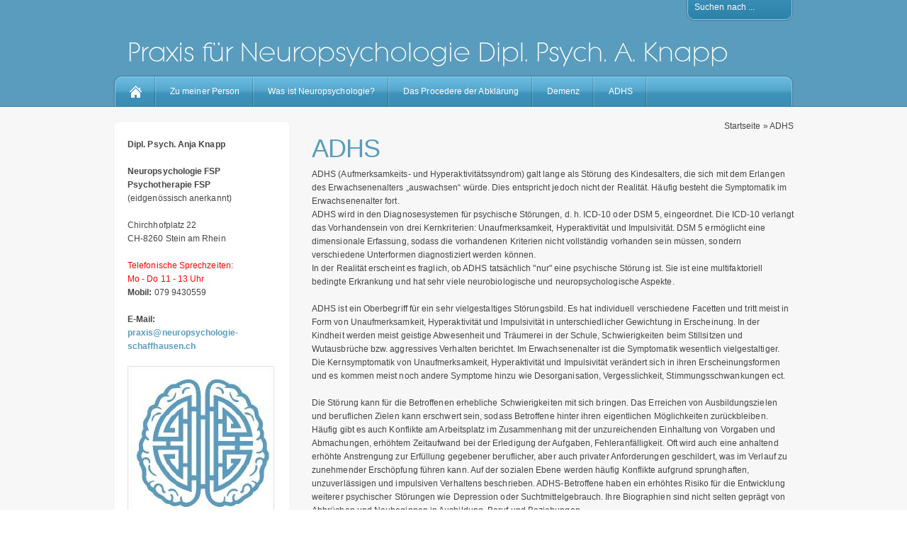

--- FILE ---
content_type: text/html
request_url: https://neuropsychologie-schaffhausen.ch/adhs/index.html
body_size: 9315
content:
<!DOCTYPE html PUBLIC "-//W3C//DTD XHTML 1.0 Transitional//EN" "http://www.w3.org/TR/xhtml1/DTD/xhtml1-transitional.dtd">

<html xmlns="http://www.w3.org/1999/xhtml" xml:lang="de" lang="de">
<head>
<title>Anja Knapp - Praxis f&uuml;r Neuropsychologie</title>
<meta http-equiv="X-UA-Compatible" content="IE=EmulateIE7" />
<meta http-equiv="content-language" content="de" />
<meta http-equiv="content-type" content="text/html; charset=ISO-8859-1" />
<meta http-equiv="expires" content="0" />
<meta name="author" content="Anja Knapp" />
<meta name="description" content="Anja Knapp - Praxis f&uuml;r Neuropsychologie" />
<meta name="keywords" lang="de" content="Neuropsychologie, Diagnostik, Abkl&auml;rung, Hirnverletzung, Hirnsch&auml;digung, Demenz, ADHS, Tests, Schaffhausen, Stein am Rhein, Testdiagnostik, Neurologie, Praxis, Ambulante Neuropsychologie, Psychotherapie, Abkl&auml;rungen, Gutachten, Psychologie, Neuropsychologische Therapie, Praxis f&uuml;r Neuropsychologie, neuropsychologische Praxis, Neuropsychologische Abkl&auml;rungen, Neuropsychologische Gutachten, ADHS Abkl&auml;rung, ADS Abkl&auml;rung, Ged&auml;chtnisst&ouml;rung, Hirnverletzung, Neurologische Erkrankungen, Parkinson, Alzheimer, Sch&auml;del-Hirn-Trauma, Multiple Sklerose, psychische St&ouml;rungen, Verdacht auf Demenz, Demenz Abkl&auml;rung" />
<meta name="generator" content="SIQUANDO Web 9 (#6913-5456)" />
<link rel="stylesheet" type="text/css" href="../assets/sf.css" />
<link rel="stylesheet" type="text/css" href="../assets/sd.css" />
<link rel="stylesheet" type="text/css" href="../assets/sc.css" />
<link rel="stylesheet" type="text/css" href="../assets/sm.css" />
<link rel="stylesheet" type="text/css" href="../assets/scal.css" />
<script src="../assets/jq.js" type="text/javascript"></script>
<script src="../assets/jqueryflowmenu.js" type="text/javascript"></script>

<script type="text/javascript">

/* <![CDATA[ */

	flowmenu.build("nav");
	
	$(document).ready(function() {
		$("#searchtoggle").mouseenter(function() {
			$("#searchtoggle").css("background-position","112px 0px");
			$("#searchbox").animate({top:0},300, function() {
				$("#searchcriteria").focus();
			});
		});
		
		$("#searchtoggle").click(function() {
			$("#searchcriteria").blur();
			$("#searchbox").animate({top:-60},300, function() {
				$("#searchtoggle").css("background-position","112px 16px");
			});		
		});		
	});
	
/* ]]> */	
	
</script>

</head>

<body>

<div id="header">
<div id="headercol">
<h1><span>Praxis f&uuml;r Neuropsychologie Dipl. Psych. A. Knapp</span></h1>

<div id="searchbox">
<form action="../fts.php" method="get">
<input  id="searchcriteria" type="text" name="criteria" maxlength="100" />
<input id="searchsubmit" type="image" src="../images/psearchsubmit.gif" />
</form>
<div id="searchtoggle">Suchen nach ...</div>
</div>
</div>

<ul id="nav">
<li class="home"><a href="../index.html">&nbsp;</a></li>
  <li><a href="../angebot-der-praxis/index.html">Zu meiner Person</a>
    </li>
  <li><a href="../was-ist-neuropsychologie/index.html">Was ist Neuropsychologie?</a>
    </li>
  <li><a href="../das-abklaerungsprocedere/index.html">Das Procedere der Abkl&auml;rung</a>
    </li>
  <li><a href="../demenz/index.html">Demenz</a>
    </li>
  <li><a href="./index.html">ADHS</a>
    </li>
 

</ul>
 
</div>
  
<div id="main">
<div id="mainbox">

<div id="sidebarbox">
<div id="sidebartop"></div>
<div id="sidebar">
<p><b>Dipl. Psych. Anja Knapp<br/><br/>Neuropsychologie FSP<br/>Psychotherapie FSP <br/></b>(eidgen&ouml;ssisch anerkannt)<br/><b><br/></b>Chirchhofplatz 22<br/>CH-8260 Stein am Rhein<br/><br/><font color="red">Telefonische Sprechzeiten:<br/>Mo - Do 11 - 13 Uhr</br></font>
<b>Mobil:</b> 079 9430559<br/><br/><b>E-Mail:<br/></b><a title="" href="mailto:praxis@neuropsychologie-schaffhausen.ch" target="_blank">praxis@neuropsychologie-schaffhausen.ch</a></p><br/>

	
	
<img src="../images/logo_neuro_sbp.jpg" width="207" height="210" alt="" border="0"/>	
<br/>
</div>
<div id="sidebarbottom"></div>
</div>

<div id="content">

<div id="breadcrumbs">

<a href="../index.html">Startseite</a>

&raquo; <a href="./index.html">ADHS</a>
</div>

<h1>ADHS</h1>
<p style="" >ADHS (Aufmerksamkeits- und Hyperaktivit&auml;tssyndrom) galt lange als St&ouml;rung des Kindesalters, die sich mit dem Erlangen des Erwachsenenalters &bdquo;auswachsen&ldquo; w&uuml;rde. Dies entspricht jedoch nicht der Realit&auml;t. H&auml;ufig besteht die Symptomatik im Erwachsenenalter fort. <br/>ADHS wird in den Diagnosesystemen f&uuml;r psychische St&ouml;rungen, d. h. ICD-10 oder DSM 5, eingeordnet. Die ICD-10 verlangt das Vorhandensein von drei Kernkriterien: Unaufmerksamkeit, Hyperaktivit&auml;t und Impulsivit&auml;t. DSM 5 erm&ouml;glicht eine dimensionale Erfassung, sodass die vorhandenen Kriterien nicht vollst&auml;ndig vorhanden sein m&uuml;ssen, sondern verschiedene Unterformen diagnostiziert werden k&ouml;nnen. <br/>In der Realit&auml;t erscheint es fraglich, ob ADHS tats&auml;chlich &quot;nur&quot; eine psychische St&ouml;rung ist. Sie ist eine multifaktoriell bedingte Erkrankung und hat sehr viele neurobiologische und neuropsychologische Aspekte. <br/><br/>ADHS ist ein Oberbegriff f&uuml;r ein sehr vielgestaltiges St&ouml;rungsbild. Es hat individuell verschiedene Facetten und tritt meist in Form von Unaufmerksamkeit, Hyperaktivit&auml;t und Impulsivit&auml;t in unterschiedlicher Gewichtung in Erscheinung. In der Kindheit werden meist geistige Abwesenheit und Tr&auml;umerei in der Schule, Schwierigkeiten beim Stillsitzen und Wutausbr&uuml;che bzw. aggressives Verhalten berichtet. Im Erwachsenenalter ist die Symptomatik wesentlich vielgestaltiger. Die Kernsymptomatik von Unaufmerksamkeit, Hyperaktivit&auml;t und Impulsivit&auml;t ver&auml;ndert sich in ihren Erscheinungsformen und es kommen meist noch andere Symptome hinzu wie Desorganisation, Vergesslichkeit, Stimmungsschwankungen ect. <br/><br/>Die St&ouml;rung kann f&uuml;r die Betroffenen erhebliche Schwierigkeiten mit sich bringen. Das Erreichen von Ausbildungszielen und beruflichen Zielen kann erschwert sein, sodass Betroffene hinter ihren eigentlichen M&ouml;glichkeiten zur&uuml;ckbleiben. H&auml;ufig gibt es auch Konflikte am Arbeitsplatz im Zusammenhang mit der unzureichenden Einhaltung von Vorgaben und Abmachungen, erh&ouml;htem Zeitaufwand bei der Erledigung der Aufgaben, Fehleranf&auml;lligkeit. Oft wird auch eine anhaltend erh&ouml;hte Anstrengung zur Erf&uuml;llung gegebener beruflicher, aber auch privater Anforderungen geschildert, was im Verlauf zu zunehmender Ersch&ouml;pfung f&uuml;hren kann. Auf der sozialen Ebene werden h&auml;ufig Konflikte aufgrund sprunghaften, unzuverl&auml;ssigen und impulsiven Verhaltens beschrieben. ADHS-Betroffene haben ein erh&ouml;htes Risiko f&uuml;r die Entwicklung weiterer psychischer St&ouml;rungen wie Depression oder Suchtmittelgebrauch. Ihre Biographien sind nicht selten gepr&auml;gt von Abbr&uuml;chen und Neubeginnen in Ausbildung, Beruf und Beziehungen. <br/><br/>ADHS ist eine klinische Diagnose und die Abkl&auml;rung der ADHS im Erwachsenenalter ist komplex und aufw&auml;ndig. Die typischen Symptome k&ouml;nnen auch im Zusammenhang mit anderen organischen, kognitiven und/oder psychischen St&ouml;rungen auftreten und w&auml;ren somit einer anderen Diagnose zuzuordnen. Oft gibt es ein gleichzeitiges Vorhandensein verschiedener Krankheitsfaktoren, sodass vor allem die genaue zeitliche Entwicklung der verschiedenen St&ouml;rungen wichtig ist, um die Frage zu kl&auml;ren, was Ei und was Henne ist. <br/><br/>Leider gibt es nicht DEN Test oder DEN Fragebogen, der die St&ouml;rung ausreichend genau erfasst. Einzelbefunde reichen zur Diagnosestellung nicht aus. Vielmehr m&uuml;ssen Informationen auf den unterschiedlichsten Ebenen erhoben und zu einer diagnostischen Einsch&auml;tzung in ihrer Gesamtheit ber&uuml;cksichtigt werden.<br/><br/>Da die ADHS eine St&ouml;rung mit Beginn in der Kindheit ist, ist die genaue autobiographische Anamnese der wichtigste Bestandteil der Abkl&auml;rung, idealerweise in Form einer Selbst- und Fremdanamnese. Hilfreich ist der Einbezug von Schulzeugnissen und Lehrerbeurteilungen sowie eventuell vorhandener Vorbefunde. Dazu werden st&ouml;rungsspezifische Messmittel (Frageb&ouml;gen, strukturierte Interviews) eingesetzt. Eine neuropsychologische Testung ist in vielen F&auml;llen zus&auml;tzlich indiziert. Dies gilt insbesondere dann, wenn die geschilderten kognitiven St&ouml;rungen von den bei ADHS &uuml;blichen Beschwerden abweichen oder dar&uuml;ber hinausgehen.<br/><br/>Im Laufe der Abkl&auml;rung wird das diagnostische Procedere den Erfordernissen angepasst. Das gilt insbesondere dann, wenn sich Hinweise auf schwerwiegendere kognitive Einschr&auml;nkungen, psychische St&ouml;rungen oder eine organische Problematik ergeben. <br/><br/>Eine umfassende Abkl&auml;rung bei adulter ADHS dauert je nach testpsychologischen Erfordernissen zwischen 3 und 6 Stunden.</p>
<div id="more">

<a target="_blank" href="../printable/adhs/index.html">Druckbare Version</a><br />
</div></div>

<div style="clear: both;"></div>

</div>

</div>

<div id="footer">

<a href="../index.html">Startseite</a>
 &nbsp;&bull;&nbsp; <a href="../haftungsausschluss.html">Haftungsausschluss</a></div>

</body>
</html>


--- FILE ---
content_type: text/css
request_url: https://neuropsychologie-schaffhausen.ch/assets/sc.css
body_size: 5730
content:
/* Content und Sidebar-Elemente */

#content .line {
	height: 1px;
	background-color: #eeeeee;
	border: 0;
	padding: 0;
	margin: 10px 0 30px 0;
	overflow: hidden;
}

#content p.emphasizeleft {
	border-left: 8px solid #5A9CBD;
	padding-left: 12px;
}

#content p.emphasizeright {
	border-right: 8px solid #5A9CBD;
	padding-right: 12px;
}

a.iconlink {
	padding-left: 17px;
	display: inline-block;
	white-space: nowrap;
	background-repeat : no-repeat;
	background-position : 0 2px;
}

a.iconlink2 {background-image: url(../images/piconfile.gif)}
a.iconlink3 {background-image: url(../images/piconexe.gif)}
a.iconlink4 {background-image: url(../images/piconmovie.gif)}
a.iconlink5 {background-image: url(../images/piconsound.gif)}
a.iconlink6 {background-image: url(../images/piconpdf.gif)}
a.iconlink7 {background-image: url(../images/picontext.gif)}
a.iconlink8 {background-image: url(../images/piconzip.gif)}

#content .w2dptablinks {
	padding: 12px 0 0 0;
	border-bottom: 1px solid #5A9CBD;
	margin-bottom: 10px;
	
}
#content .w2dptablinks a {
	font-weight: normal;
	padding: 4px 10px;
	display: block;
	float: left;
	margin-right: 3px;
	background-color: #3B81A1;
	color: #ffffff;
	text-decoration: none;
	outline: none;
}
#content .w2dptablinks a.w2dptabsel {background-color: #5A9CBD;}
#content .w2dptablinks a:hover {text-decoration: none;}

#content h1 {
	font-size: 36px;
	font-weight : normal;
	margin: 0px;
	padding: 0px 0px 2px 0px;
	color: #5A9CBD;
	letter-spacing: -1px;
}

#content h2, #sidebar h2 {
	margin: 0;
	padding: 5px 0 10px 0;
	text-transform: uppercase;
	letter-spacing: 2px;
	font-size: 110%;
	font-weight: normal;
	color: #222222;
}

#content h3 {
	font-size: 100%;
	font-weight: bold;
	margin: 0px;
	padding: 2px 0px 2px 0px;
}

#content p, #sidebar p {
	margin: 0px;
	padding: 4px 0px 4px 0px;
	line-height: 160%;
}

#content a, #sidebar a {
	text-decoration: none;
	font-weight: bold;
	color: #5A9CBD;
}

#content a:hover, #sidebar a:hover {
	text-decoration: underline;
}

#content .sidepictureright {
	float: right;
	padding: 0px 0px 0px 10px;
	margin: 0px 0px 10px 10px;
	width: 160px;
}

#content .sidepictureleft {
	float: left;
	padding: 0px 10px 0px 0px;
	margin: 0px 10px 10px 0px;
	width: 160px;
}


#content .clearer {
	clear: both;
}

#more {
	margin: 0px;
	padding: 20px 0px 20px 0px;
	text-align: right;
}

/* Liste */

#content ul, #sidebar ul {
	list-style: none;
	padding: 0px;
	margin: 6px 0px 6px 10px;
}

#content li, #sidebar li {
	padding: 2px 0px 2px 16px;
	line-height: 160%;
	background: url(../images/pbull.gif) no-repeat top left;
}

/* Tabelle */


#content table.cells {
	border: 1px solid #e0e0e0;
	border-collapse: collapse;
	border-spacing: 0px;
	background-color: #ffffff;
}

#content td.cell {
	border: 1px solid #e0e0e0;
	padding: 4px;
	border-collapse:collapse;
}

#content td.headercell {
	color: #eeeeee;
	padding: 4px;
	font-weight: bold;
	background-color: #444444;
}

/* Teaser */

div.teaserelement {
	float: left;
	padding: 0px 0px 0px 20px;
	margin: 0px;
}

div.teaser {
	margin: 0px;
	padding: 2px 0px 2px 0px;
}

div.teaserpicture {
	float: right;
	padding: 0px;
	margin: 0px 0px 10px 10px;
	border: none;
}

p.teasertext {
	margin: 0px;
	padding: 4px 0px 4px 0px;
}

.teasernav {
	clear: both;
	padding: 2px 0px 2px 0px;
	margin: 0px;
	text-align: center;
}

.teasernav a {
	font-weight: normal !important;
}

/* Absatztype Formular */

input.box {
	border : 1px solid #e0e0e0;
	width: 328px;
	vertical-align: top;
	padding: 1px;
	margin: 0px 0px 10px 0px;
}

form.formular textarea  {
	border : 1px solid #e0e0e0;
	width: 328px;
	height: 200px;
	vertical-align: top;
	padding: 1px;
	margin: 0px 0px 10px 0px;
}

form.formular .formcaption {
	width: 200px;
	line-height: 200%;
	float: left;
	clear: left;
}

form.formular .formnote {
	color: #444444;
	line-height: 160%;
	padding: 2px 0px 10px 204px !important;
}

.buttoncaption {
	line-height: 200%;
}


/* Plugin-Styles */

P.s2d  {
	font-size: 180%;
	color: #5A9CBD;
	font-weight : bold;
	margin: 0px;
	padding: 2px 0px 2px 0px;
	line-height: 200%;
}

P.s2dsmall  {
	font-size: 80%;
}


/** Für Formulare und Shopseiten **/

/* Rahmen und Farbe Formularelemente */
table.formtab select.tx,
table.formtab input.tx,
table.formtab textarea.tx {
	border: 1px solid #e0e0e0;
}

/* Weitere Styledefinitionen für Formularelemente */
/* Rahmen und Farbe Formularelemente Highlight */
table.formtab select.txh,
table.formtab input.txh,
table.formtab textarea.txh,
table.formtab td.txh,
table.formtab table.txh {
	border: 1px solid #A70C0C;
	background-color: #F5E5E5;
}

/* Tabellenbreite */
table.pluginwidth {
	width: 680px;
	margin: auto;
}

table.completewidth, td.completewidth {
	width: 100%;
}

/* Breite der Formularfelder */
table.formtab input.tx,
table.formtab input.txh,
table.formtab textarea.tx,
table.formtab textarea.txh {
	width: 340px;
}

/* Hoehe der Formularfelder */
table.formtab textarea.tx,
table.formtab textarea.txh {
	height: 136px;
}

/* Farbeliche Anzeige von Fehlermeldungen, immer identisch */
table.formtab td.h, p.h {
	color: #A70C0C;
	font-weight: bold;
	text-align: center;
}

/* Focus und Mausover von Formularelementen, immer identisch */
/*
table.formtab textarea:focus,
table.formtab textarea:hover,
table.formtab select:focus,
table.formtab select:hover,
table.formtab input:focus,
table.formtab input:hover {
	background-color: #FFFFFF;
} */

/* Innenabstand von Formularelementen und Tabellenzellen, immer identisch */
table.formtab input,
table.formtab textarea,
table.formtab td {
	padding-left: 3px;
	padding-right: 3px;
	margin: 0px;
}


--- FILE ---
content_type: text/css
request_url: https://neuropsychologie-schaffhausen.ch/assets/sm.css
body_size: 1558
content:
ul#nav li.over ul, 
ul#nav li.over li.over ul { 
	display: block; 
}

ul#nav li.over ul ul {
	display: none; 
}


ul#nav {
	padding: 0;
		margin: auto;
		list-style: none;
	z-index: 200;
}

ul#nav ul {
	padding: 0;
	margin: auto;
	list-style: none;
}


ul#nav {
	width: 960px;
	height: 50px;
	background: url(../images/pnavback.gif) no-repeat;
}

ul#nav li {
  float: left;
  position: relative;
  z-index: 210;
}

ul#nav li li {
	float: left;
	width: 200px;
}

ul#nav li a {
	padding: 22px 20px 14px 20px;
	display: block;
	color: #ffffff;
	background: url(../images/pnav.gif) 100% 0;
	text-decoration: none;
	line-height: 14px;
}

ul#nav li.over a {
	background-position: 100% -50px;
}

ul#nav li.home a {
	background: url(../images/pnavhome.gif) 0 0;
	width: 20px;
}

ul#nav li.home a:hover {
	background-position: 0 -50px;
}


ul#nav li.more a {
	background-image: url(../images/pnavmore.gif);
	padding-right: 26px;
}

ul#nav li.more li.more a {
	background-image: url(../images/pmore.gif);
	background-position: right center;
	background-repeat: no-repeat;
}

ul#nav li.more li.more li a
{
	background-image: none;
}

ul#nav ul {
	display: none;
	position: absolute; 
	width: 200px;
	top: 50px;
	left: 0;
	border: 1px solid #3B81A1;
}

ul#nav ul ul {
	top: -1px;
	left: 200px;
}

ul#nav li li a, 
ul#nav li.more li a {
	display: block;
	line-height: 14px;
	height: 14px;
	padding: 14px 16px;
	color: #ffffff;
    background: none #5A9CBD;
	text-decoration: none;
}

ul#nav li li a:hover,
ul#nav li li.over li a:hover,
ul#nav li li.over a
{
	background-color: #3B81A1;
}

ul#nav li li.over li a {
    background: none #5A9CBD;
}
